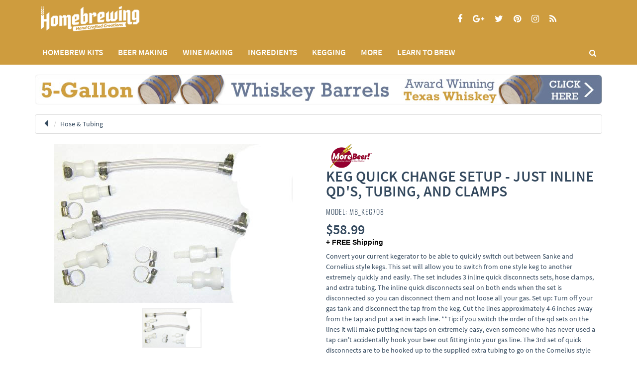

--- FILE ---
content_type: text/html
request_url: http://homebrewing.com/equipment/MB_keg-quick-change-setup-inline-qds-tubing-clamps-KEG708/
body_size: 11037
content:
<!DOCTYPE html>
<html lang="en">
<head>
<meta charset="utf-8">

<title>Keg Quick Change Setup - Just inline QD's, tubing, and clamps</title>
<meta property="og:type" content="website" />
<meta property="og:title" content="Keg Quick Change Setup - Just inline QD's, tubing, and clamps" />

<meta name="description" content="Convert your current kegerator to be able to quickly switch out between Sanke and Cornelius style kegs. This set will allow you to switch from one style keg to another extremely quickly and easily. The set includes 3 inline quick disconnects sets, hose clamps, and extra tubing. The inline quick disconnects seal on both ends when the set is disconnected so you can disconnect them and not loose all your gas. Set up: Turn off your gas tank and disconnect the tap from the keg. Cut the lines approximately 4-6 inches away from the tap and put a set in each line. **Tip: if you switch the order of the qd sets on the lines it will make putting new taps on extremely easy, even someone who has never used a tap can't accidentally hook your beer out fitting into your gas line. The 3rd set of quick disconnects are to be hooked up to the supplied extra tubing to go on the Cornelius style keg qd's. Please note the orientation of the qd's on the beer and gas line so you put the fitting on the appropriate side. Use: The inline qd's are opened by pushing down on the stainless lever, then pull the qd's apart. They do seal when separated, however some dripping may occur on the beer side. To engage, simply slide the male side into the female till you hear a click or it won't separate when you pull them apart. You may have to push in on the stainless lever to get the male to go in.">
<meta property="og:description" content="Convert your current kegerator to be able to quickly switch out between Sanke and Cornelius style kegs. This set will allow you to switch from one style keg to another extremely quickly and easily. The set includes 3 inline quick disconnects sets, hose clamps, and extra tubing. The inline quick disconnects seal on both ends when the set is disconnected so you can disconnect them and not loose all your gas. Set up: Turn off your gas tank and disconnect the tap from the keg. Cut the lines approximately 4-6 inches away from the tap and put a set in each line. **Tip: if you switch the order of the qd sets on the lines it will make putting new taps on extremely easy, even someone who has never used a tap can't accidentally hook your beer out fitting into your gas line. The 3rd set of quick disconnects are to be hooked up to the supplied extra tubing to go on the Cornelius style keg qd's. Please note the orientation of the qd's on the beer and gas line so you put the fitting on the appropriate side. Use: The inline qd's are opened by pushing down on the stainless lever, then pull the qd's apart. They do seal when separated, however some dripping may occur on the beer side. To engage, simply slide the male side into the female till you hear a click or it won't separate when you pull them apart. You may have to push in on the stainless lever to get the male to go in."/>

<meta name="keywords" content="Keg Quick Change Setup - Just inline QD's, tubing, and clamps" />
<meta property="og:image" content="http://homebrewing.com/img/MB_4687.jpg" />

<meta name="viewport" content="width=device-width, initial-scale=1.0">

<!-- Fav and touch icons -->
<link rel="apple-touch-icon-precomposed" sizes="144x144" href="assets/ico/apple-touch-icon-144-precomposed.png">
<link rel="apple-touch-icon-precomposed" sizes="114x114" href="assets/ico/apple-touch-icon-114-precomposed.png">
<link rel="apple-touch-icon-precomposed" sizes="72x72" href="assets/ico/apple-touch-icon-72-precomposed.png">
<link rel="apple-touch-icon-precomposed" sizes="57x57" href="assets/ico/apple-touch-icon-57-precomposed.png">
<link rel="shortcut icon" href="assets/ico/favicon.png">

<!-- Base URL -->
<BASE href="http://homebrewing.com/">

<!-- Bootstrap core CSS -->
<link href="assets/bootstrap/css/bootstrap.css" rel="stylesheet">

<!-- Custom styles for this template -->
<link href="assets/css/style.css" rel="stylesheet">
 <link rel="stylesheet" type="text/css" media="all" href="css/whhg.css" />

 <!-- styles needed by footable  -->
    <link href="assets/css/footable-0.1.css" rel="stylesheet" type="text/css"/>
    <link href="assets/css/footable.sortable-0.1.css" rel="stylesheet" type="text/css"/>

 <link href="assets/plugins/magnific/magnific-popup.css" rel="stylesheet">

<!-- styles needed by carousel slider -->
<link href="assets/css/owl.carousel.css" rel="stylesheet">
<link href="assets/css/owl.theme.css" rel="stylesheet">

<!-- styles needed by checkRadio -->
<link href="assets/css/ion.checkRadio.css" rel="stylesheet">
<link href="assets/css/ion.checkRadio.cloudy.css" rel="stylesheet">

<!-- styles needed by mCustomScrollbar -->
<link href="assets/css/jquery.mCustomScrollbar.css" rel="stylesheet">
 <!-- gall-item Gallery for gallery page -->
 
 <!-- Google Tag Manager -->
<script>(function(w,d,s,l,i){w[l]=w[l]||[];w[l].push({'gtm.start':
new Date().getTime(),event:'gtm.js'});var f=d.getElementsByTagName(s)[0],
j=d.createElement(s),dl=l!='dataLayer'?'&l='+l:'';j.async=true;j.src=
'https://www.googletagmanager.com/gtm.js?id='+i+dl;f.parentNode.insertBefore(j,f);
})(window,document,'script','dataLayer','GTM-K7BWPB7');</script>
<!-- End Google Tag Manager -->
 
</head>

<body>
     
    <!-- Google Tag Manager (noscript) -->
<noscript><iframe src="https://www.googletagmanager.com/ns.html?id=GTM-K7BWPB7"
height="0" width="0" style="display:none;visibility:hidden"></iframe></noscript>
<!-- End Google Tag Manager (noscript) -->
 
<div class="navbar navbar-tshop navbar-fixed-top megamenu" role="navigation">
    <div class="w100 brandWrap">
        <div class="container">
            <div class="navbar-header">
                <button type="button" class="navbar-toggle" data-toggle="collapse" data-target=".navbar-collapse"><span
                        class="sr-only"> Toggle navigation </span> <span class="icon-bar"> </span> <span
                        class="icon-bar"> </span> <span class="icon-bar"> </span></button>
               
                <a class="navbar-brand " href="/">Homebrewing</a>

                <!-- this part for mobile -->
                <div class="search-box pull-right hidden-lg hidden-md hidden-sm">
                    <div class="input-group">
                    

                    
                    
                        <button class="btn btn-nobg getFullSearch" type="button"><i class="fa fa-search"> </i></button>
                        
                        
                        
                    </div>
                    <!-- /input-group -->

                </div>
            </div>

            <!--- navbar social icon || this part will be hidden on mobile version -->
            <div class="nav navbar-nav navbar-right margin-top-10 hidden-xs">
               <div class="social-parent">
                <ul class="social-icon">
                    <li><a title="Follow us on Facebook" class="fa fa-facebook tooltipHere" data-placement="bottom" data-toggle="tooltip"
                           data-original-title="Facebook" href="https://www.facebook.com/homebrewing" target="_blank"></a></li>
                    <li><a title="Join us on Google" class="fa fa-google-plus tooltipHere" data-placement="bottom" data-toggle="tooltip"
                           href="https://plus.google.com/+HomeBrewingCom" data-original-title="Google+" target="_blank"></a></li>
                    <li><a title="Follow us on Twitter" class="fa fa-twitter tooltipHere" data-placement="bottom" data-toggle="tooltip"
                           href="https://twitter.com/homebrewing" data-original-title="Twitter" target="_blank"></a></li>
                    <li><a title="Follow us on Pinterest" class="fa fa-pinterest tooltipHere" data-placement="bottom" data-toggle="tooltip"
                           href="https://www.pinterest.com/homebrewing/" data-original-title="Pinterest"></a></li>
                    <li><a title="Follow us on Instagram" class="fa fa-instagram tooltipHere" data-placement="bottom" data-toggle="tooltip" href="https://www.instagram.com/homebrews/" 
                           data-original-title="Instagram"  target="_blank"></a></li>
                           <li> <a title="Follow our Feed" class="fa fa-rss tooltipHere" data-placement="bottom" data-toggle="tooltip" href="http://www.homebrewing.com/rssfull/" data-original-title="Feedburner" target="_blank"></a></li>
                </ul>
				</div>
            </div>
            <!--/.navbar-right || social icon end-->
        </div>
    </div>
    <!-- /w100 -->
  
  
<!-- /.Menu -->
      <div class="w100 menuWrap">
        <div class="container">



            <div class="navbar-collapse collapse">
                <ul class="nav navbar-nav">
                    <!--<li class="active"><a href="#"> Home </a></li>-->
                    <li class="dropdown megamenu-fullwidth">
                    
                    <a data-toggle="dropdown" class="dropdown-toggle hidden-lg hidden-md" href="home-brewing-kits/">Homebrew Kits</a>
                    <a data-toggle="dropdown" class="dropdown-toggle disabled hidden-sm hidden-xs" href="home-brewing-kits/">Homebrew Kits</a>


                        <ul class="dropdown-menu">
                            <li class="megamenu-content ">
                                <ul class="col-lg-3  col-sm-3 col-md-3 unstyled noMarginLeft newCollectionUl">
                                    <li class="no-border">
                                        <p class="promo-1"><strong>Search by Kit Type</strong></p>
                                    </li>
                                    <li><a href="beer-making-kits/"> BEER MAKING KITS</a></li>
                                    <li><a href="wine-making-kits/"> WINE MAKING KITS</a></li>
                                    <li><a href="cider-making-kits/"> CIDER KITS</a></li>
                                    <li><a href="mead-making-kits/"> MEAD KITS</a></li>
                                    <li><a href="soda-making-kits/"> SODA KITS</a></li>
                                    <li><a href="cheese-making-kits/"> CHEESE MAKING KITS</a></li>
                                </ul>
                                <ul class="col-lg-3  col-sm-3 col-md-3  col-xs-4">
                                    <li><a class="newProductMenuBlock" href="beer-making-kits/"> <img
                                            class="img-responsive" src="images/site/beer-making.jpg" alt="Beer Making Kits"> <span
                                            class="ProductMenuCaption"> <i class="fa fa-caret-right"> </i> BEER MAKING  KITS </span>
                                    </a></li>
                                </ul>
                                <ul class="col-lg-3  col-sm-3 col-md-3 col-xs-4">
                                    <li><a class="newProductMenuBlock" href="wine-making-kits/"> <img
                                            class="img-responsive" src="images/site/wine-making.jpg" alt="Wine Making Kits"> <span
                                            class="ProductMenuCaption"> <i class="fa fa-caret-right"> </i> WINE MAKING KITS</span>
                                    </a></li>
                                </ul>
                                <ul class="col-lg-3  col-sm-3 col-md-3 col-xs-4">
                                    <li><a class="newProductMenuBlock" href="cider-making-kits/"> <img
                                            class="img-responsive" src="images/site/mead-making.jpg" alt="Cider Making Kits"> <span
                                            class="ProductMenuCaption"> <i class="fa fa-caret-right"> </i> CIDER MAKING KITS </span>
                                    </a></li>
                                </ul>
                            </li>
                        </ul>
                    </li>

                    <!-- change width of megamenu = use class > megamenu-fullwidth, megamenu-60width, megamenu-40width -->
    
                    <li class="dropdown megamenu-fullwidth">
                   <a data-toggle="dropdown" class="dropdown-toggle hidden-lg hidden-md" href="beer-making/">BEER MAKING</a>
                    <a data-toggle="dropdown" class="dropdown-toggle disabled hidden-sm hidden-xs" href="beer-making/">BEER MAKING</a>
                        <ul class="dropdown-menu">
                            <li class="megamenu-content">
                                <!-- megamenu-content -->
                                <ul class="col-lg-2  col-sm-2 col-md-2 unstyled">
                                    <li class="no-border"><a href="all-grain-equipment/"><strong>All Grain Equipment</strong></a></li>
                                        <li><a href="grain-mills/">Grain Mills</a></li>
                                        <li><a href="grain-storage/">Grain Storage Supplies</a></li>
                                        <li><a href="brew-in-a-bag-supplies/">BIAB Supplies</a></li>
                                        <li><a href="hot-liquor-tanks/">Hot Liquor Tanks</a></li>
                                        <li><a href="mash-lauter-tuns/">Mash &amp; Lauter Tuns</a></li>
                                        <li><a href="RIMS-Supplies/">RIMS Supplies</a></li>
                                        <li><a href="strainers/">Strainers &amp; Filters</a></li>
                                        <li><a href="sparge-arms/">Sparge Arms</a></li>
                                        <li><a href="float-switches/">Float Switches</a></li>
                                        <li><a href="transfer-pumps/">Transfer Pumps</a></li>
                                        <li><a href="false-bottoms-screens/">False Bottoms &amp; Screens</a></li>
                                        <li><a href="tubing-hoses/">Hose &amp; Tubing</a></li>
                                 </ul>
                                <ul class="col-lg-2  col-sm-2 col-md-2 unstyled">
                                    <li class="no-border"><a href="boiling-supplies/"><strong>Boiling Supplies</strong></a></li>
                                    	<li><a href="boil-coils/">Boil Coils &amp; Heat Sticks </a></li>
                                        <li><a href="burners/">Burners &amp; Accessories</a></li>
                                        <li><a href="homebrew-kettles/">Brew Pots &amp; Kettles</a></li>
                                        <li><a href="brewing-paddles/">Paddles &amp; Spoons</a></li>
                                        <li><a href="screens-infusers/">Screens &amp; Infusers </a></li>
                                        <li><a href="wort-chillers/">Wort Chillers</a></li><br>
                                    
                                    <li class="no-border"><a href="brewing-systems/"><strong>Brewing Systems &amp; Stands</strong></a></li>
                                        <li><a href="all-in-one-brewing-systems/">Automated Systems</a></li>
                                         <li><a href="control-panels/">Control Panels</a></li>
                                        <li><a href="electric-brewing-systems/">Electric Systems</a></li>
                                        <li><a href="propane-gas-brewing-systems/">Propane Systems</a></li>
                                        <li><a href="diy-homebrew-stands/">DIY Homebrew Stands</a></li>
                                </ul>
                                <ul class="col-lg-2  col-sm-2 col-md-2 unstyled">
                                    <li class="no-border"><a href="fermentation/"><strong>Fermentation Equipment</strong></a></li>
                                        <li><a href="aeration-tools/">Aeration Tools</a></li>
                                        <li><a href="airlocks/">Airlocks</a></li>
                                        <li><a href="bungs-stoppers/">Bungs &amp; Stoppers</a></li>
                                        <li><a href="fermenters/">Carboys &amp; Buckets</a></li>
                                        <li><a href="carboy-accessories/">Carboy Accessories</a></li>
                                        <li><a href="conical-fermenters/">Conical Fermenters</a></li>
                                        <li><a href="conical-accessories/">Conical Accessories</a></li>
                                        <li><a href="siphoning-equipment/">Siphoning Equipment</a></li>
                                        <li><a href="stir-plates/">Stir Plates</a></li>
                                        <li><a href="yeast-starter/">Yeast Starter Supplies</a></li>
                                        <li><a href="temperature-controllers/">Temperature Controllers</a></li>
                                </ul>
                                <ul class="col-lg-2  col-sm-2 col-md-2 unstyled"> 
                               		<li class="no-border"><a href="bottling-supplies/"><strong>Bottling Supplies</strong></a></li>
                                        <li><a href="bottle-caps/">Bottle Caps &amp; Corks</a></li>
                                        <li><a href="cappers/">Bottle Cappers &amp; Corkers</a></li>
                                        <li><a href="bottle-fillers/">Bottle Fillers</a></li>
                                        <li><a href="bottling-filter/">Beer Filters</a></li>
                                        <li><a href="bottles/">Bottles</a></li>
                                        <li><a href="bottle-accessories/">Bottle Accessories</a></li>
                                        <li><a href="dry-racks/">Bottle Dry Racks</a></li>
                                        <li><a href="bottle-washers/">Bottle Washers</a></li>
                                        <li><a href="bottling-buckets/">Bottling Buckets</a></li>
                                        <li><a href="bottling-kits/">Bottling Kits</a></li>
                                        <li><a href="growlers/">Growlers</a></li>
                                        <li><a href="tubing-hoses/">Tubing &amp; Hoses</a></li>
                                 </ul>
                                 <ul class="col-lg-2  col-sm-2 col-md-2 unstyled">
                                 	<li class="no-border"><a href="hardwares/"><strong>Hardwares</strong></a></li>
                                        <li><a href="homebrew-parts/">Fittings &amp; Parts</a></li>
                                        <li><a href="quick-disconnects/">Quick Disconnects</a></li>
                                        <li><a href="tube-clamps/">Tube Clamps</a></li>
                                        <li><a href="tri-clamp/">Tri-Clamp &amp; Clover Fittings</a></li>
                                        <li><a href="valves/">Valves &amp; Weldless Kits</a></li>
                                        <li><a href="blichmann-replacement-parts/">Blichmann Accessories &amp; Parts</a></li><br>
                                	<li class="no-border"><a href="oak-aging/"><strong>Oak Aging Supplies</strong></a></li>
                                        <li><a href="homebrew-barrels/">Homebrew Barrels</a></li>
                                        <li><a href="oak-chips-spirals-cubes/">Oak Chips, Spirals, Cube</a></li>
                                        <li><a href="barrel-transfer/">Barrel Transfer Equipment</a></li>
                                 </ul>
                                 <ul class="col-lg-2  col-sm-2 col-md-2 unstyled">
                                	<li class="no-border"><a href="cleaning-supplies/"><strong>Cleaning &amp; Sanitizing</strong></a></li>
                                        <li><a href="sanitizers-cleaners/">Sanitizers &amp; Cleaners</a></li>
                                        <li><a href="scrubbers-brushes/">Scrubbers and Brushes</a></li><br>
                                    <li class="no-border"><a href="measuring-testing/"><strong>Measuring &amp; Testing</strong></a></li>
                                        <li><a href="brewing-thermometers/">Brewing Thermometers</a></li>
                                        <li><a href="hydrometers/">Hydrometers &amp; Refractometers</a></li>
                                        <li><a href="ph-tds-meters/">PH &amp; TDS Meters</a></li>
                                        <li><a href="scales/">Scales</a></li>
                                        <li><a href="pitchers/">Pitchers</a></li>
                                        <li><a href="lab-supplies/">Lab Supplies</a></li>
								</ul>
                            </li>
                        </ul>
                    </li>
                    
                    <li class="dropdown megamenu-fullwidth">
                    <a data-toggle="dropdown" class="dropdown-toggle hidden-lg hidden-md" href="wine-making/">WINE MAKING</a>
                    <a data-toggle="dropdown" class="dropdown-toggle disabled hidden-sm hidden-xs" href="wine-making/">WINE MAKING</a>

                        <ul class="dropdown-menu">
                            <li class="megamenu-content">

                                <!-- megamenu-content -->

                                <ul class="col-lg-3  col-sm-2 col-md-3 unstyled">
                                    <li class="no-border">
                                         <a href="wine-recipe-kits/"><strong>Wine Recipe Kits</strong></a>
                                    </li>
                                    
                                    <li><a href="winexpert-wine-kits/">Winexpert Wine Kits</a></li>
                                    <li><a href="winexpert-eclipse-wine-kits/">Winexpert Eclipse Wine Kits</a></li>
                                    <li><a href="vintners-reserve-wine-kits/">Vintner's Reserve Wine Kits</a></li>
                                    <li><a href="selection-wine-kits/">Selection Wine Kits</a></li>
                                    <li><a href="island-mist-wine-kits/">Island Mist Wine Kits</a></li>
                                    <li><a href="world-vineyard-wine-kits/">World Vineyard Wine Kits</a></li>
                                    <li><a href="grand-cru-wine-kits/">Grand Cru Wine Kits</a></li>
                                    <li><a href="cru-select-wine-kits/">Cru Select Wine Kits</a></li>
                                    <li><a href="cellar-classic-wine-kits/">Cellar Classic Wine Kits</a></li>
                                    <li><a href="orchard-breezin-wine-kits/">Orchard Breezin Wine Kits</a></li>
                                    <li><a href="small-batch-wine-recipe-kits/">Small Batch Wine Recipe Kits</a></li>
                                    
                                    </ul>

                                 <ul class="col-lg-2  col-sm-2 col-md-2 unstyled"> 
                                  <li class="no-border">
                                         <a href="wine-equipment-kits/"><strong>Wine Equipment Kits</strong></a></li>
                                    <li><a href="small-batch-wine-kits/">Small Batch</a></li>
                                    <li><a href="large-batch-wine-kits/">Large Batch</a></li><br>
                                 
                                <li class="no-border">
                                         <a href="wine-making-systems/"><strong>Wine Making Systems</strong></a>
                                    </li><br>
                               
                               <li class="no-border">
                                         <a href="wine-making-equipment/"><strong>Wine Making Equipment</strong></a>
                                    </li>
                                                                        
                                    <li><a href="wine-bungs-airlocks/">Wine Bungs &amp; Airlocks</a></li>
                                    <li><a href="wine-temperature-controllers/">Wine Temperature Controllers</a></li>
                                    <li><a href="wine-pumps/">Wine Pumps</a></li>
                                    <li><a href="wine-siphoning/">Wine Siphoning</a></li>
                                    <li><a href="wine-tubing-hose/">Wine Tubing &amp; Hose</a></li>
                                    <li><a href="wine-making-accessories/">Wine Making Accessories</a></li></ul>
                                
                                <ul class="col-lg-2  col-sm-2 col-md-2 unstyled">
                                   
                             
                                    <li class="no-border">
                                        <a href="wine-hardware/"><strong>Wine Hardware</strong></a>
                                    </li>
                                    
                                    <li><a href="wine-fittings/">Fittings &amp; Parts</a></li>
                                    <li><a href="wine-quick-disconnects/">Quick Disconnects</a></li>
                                    <li><a href="wine-tube-clamps/">Tube Clamps</a></li>
                                    <li><a href="wine-valves/">Valves</a></li>
                                    <li><a href="food-grade-lubricant/">Food Grade Lubricant</a></li>
                                    <li><a href="wine-gas-kegs/">Inert Gas &amp; Wine Kegs</a></li><br>
                                    <li class="no-border">
                                        <a href="wine-cleaning-sanitizing/"><strong>Cleaning &amp; Sanitizing</strong></a>
                                    </li>
                                    
                                    <li><a href="wine-cleansers/">Wine Cleansers</a></li>
                                    <li><a href="wine-sanitizers/">Wine Sanitizers</a></li>
                                    <li><a href="wine-cleaning-equipment/">Wine Cleaning Equipment</a></li>

                                </ul>
                                
                                 <ul class="col-lg-2  col-sm-2 col-md-2 unstyled">
                                <li class="no-border">
                                         <a href="wine-aging-storage/"><strong>Wine Aging &amp; Storage</strong></a>
                                    </li>
                                    <li><a href="wine-carboys/">Carboys &amp; Jugs</a></li>
                                    <li><a href="wine-buckets-tanks/">Plastic Buckets &amp; Tanks</a></li>
                                    <li><a href="stainless-steel-wine-tanks/">Stainless Steel Wine Tanks</a></li>
                                    <li><a href="conical-wine-fermentors/">Conical Wine Fermentors</a></li>
                                    <li><a href="wine-barrels/">Wine Barrels</a></li>
                                    <li><a href="oak-chips-spirals-cubes/">Oak Chips, Spirals, Cube</a></li>
                                    <li><a href="barrel-transfer/">Barrel Transfer Tools</a></li><br>
                                    
                                 <li class="no-border">
                                         <a href="wine-additives/"><strong>Wine Additives</strong></a>
                                    </li>
                                    </ul>
                                
                               
                                
                                  <ul class="col-lg-2  col-sm-2 col-md-2 unstyled">
                                <li class="no-border">
                                         <a href="wine-bottling/"><strong>Bottling</strong></a>
                                    </li>
                                    
          
                                    <li><a href="wine-bottle-corkers/">Wine Bottle Corkers</a></li>
                                    <li><a href="wine-corks-closures/">Wine Bottle Corks &amp; Closures</a></li>
                                    <li><a href="wine-bottles/">Wine Bottles</a></li>
                                    <li><a href="wine-bottling-accessories/">Siphons, Tubing &amp; Accessories</a></li>
                                    <br>
                                    
                                     <li class="no-border">
                                         <a href="wine-measuring-testing/"><strong>Measuring &amp; Testing</strong></a>
                                    </li>
                                    

                                    <li><a href="wine-thermometers/">Wine Thermometers</a></li>
                                    <li><a href="hydrometers/">Hydrometers &amp; Refractometers</a></li>
                                    <li><a href="wine-testing-sampling/">Testing, Sampling &amp; Measuring</a></li>
                                    
</ul>
                               
                             
                            </li>
                        </ul>
                    </li>
                    
                    
                    
                    
<li class="dropdown megamenu-fullwidth">
 <a data-toggle="dropdown" class="dropdown-toggle hidden-lg hidden-md" href="ingredients/">INGREDIENTS</a>
                    <a data-toggle="dropdown" class="dropdown-toggle disabled hidden-sm hidden-xs" href="ingredients/">INGREDIENTS</a>
                        <ul class="dropdown-menu">
                            <li class="megamenu-content">
                               
                                <ul class="col-lg-2  col-sm-2 col-md-3 unstyled">
                                    <li class="no-border">
                                        <a href="beer-recipe-kits/"><strong>Beer Recipe Kits </strong></a>
                                    </li>
                                    <li><a href="extract-beer-kits/">Extract Beer Kits</a></li>
                                    <li><a href="all-grain-beer-kits/">All-Grain Beer Kits</a></li>
                                    <li><a href="mini-mash/">Mini &amp; Partial Mash Recipe Kits</a></li>
                                    <li><a href="small-batch-recipe-kits/">Small Batch Recipe Kits</a></li>
                                    </ul>
                                    <ul class="col-lg-2  col-sm-2 col-md-2 unstyled">
                                    <li class="no-border">
                                        <a href="hops/"><strong>Hops</strong></a>
                                    </li>
                                    <li><a href="pellet-hops/">Pellet Hops</a></li>
                                    <li><a href="whole-leaf-hops/">Whole Leaf Hops</a></li>
                                    <li><a href="hop-bags/">Hop Bags &amp; Tools</a></li>
                                     <li><a href="hop-rhizomes/">Hop Rhizomes</a></li>
                                      <li><a href="hop-growing-supplies/">Hop Growing Supplies</a></li><br>
                     <li class="no-border">
                                        <a href="beer-flavoring/"><strong>Beer Flavoring</strong></a>
                                    </li>
                                    <li><a href="sugars-syrups/">Sugars &amp; Syrups</a></li>
                                     <li><a href="brewing-honey/">Brewing Honey</a></li>
                                    <li><a href="herbs-spices/">Herbs &amp; Spices</a></li>
                                    <li><a href="fruit-puree/">Fruit Puree &amp; Flavorings</a></li>
                                     <li><a href="oak-products/">Oak Products</a></li>
                                      </ul>
                                      
                                      
                                      

   

                                    <ul class="col-lg-2  col-sm-2 col-md-2 unstyled">
                                    <li class="no-border">
                                        <a href="malt-extract/"><strong>Malt Extract</strong></a>
                                    </li>
                                    <li><a href="dry-malt-extract/">Dry Malt Extract (DME)</a></li>
                                    <li><a href="liquid-malt-extract/">Liquid Malt Extract (LME)</a></li><br>
                                    
                                    <li class="no-border">
                                         <a href="brewing-grains/"><strong>Brewing Grains</strong></a>
                                    </li>
                                    <li><a href="base-malts/">Base Malts</a></li>
                                    <li><a href="caramel-malts/">Caramel Malts</a></li> 										
                                    <li><a href="specialty-grains/">Specialty Grains</a></li>
                                     <li><a href="flaked-torrified/">Flaked &amp;  Torrified</a></li>
                                      <li><a href="unmalted-grains/">Unmalted Grains</a></li>
                                      <li><a href="rice-hulls/">Rice Hulls</a></li>
                                       
                                    
                                    </ul>

                                    
                                    
                                    <ul class="col-lg-2  col-sm-2 col-md-2 unstyled">
                                    <li class="no-border">
                                        <a href="yeast/"><strong>Yeast</strong></a>
                                    </li>
                                    <li><a href="east-coast-yeast/">East Coast Yeast</a></li>
                                    <li><a href="imperial-yeast/">Imperial Yeast</a></li>
                                    <li><a href="white-labs-yeast/">White Labs</a></li>
                                    <li><a href="wyeast-yeast/">Wyeast</a></li>
                                    <li><a href="dry-yeast/">Dry Yeast</a></li>
                                    <li><a href="liquid-yeast/">Liquid Yeast</a></li>
                                    <li><a href="yeast-fuel/">Yeast Fuel &amp; Nutrients</a></li>
                                    <li><a href="yeast-starter/">Yeast Starter Kits</a></li></ul>
                                    <ul class="col-lg-2  col-sm-2 col-md-2 unstyled">
                                    <li class="no-border">
                                       <a href="additives/"> <strong>Additives</strong></a>
                                    </li>
                                    <li><a href="beer-finings/">Beer Finings</a></li>
                                    <li><a href="beer-additives/">Beer Additives</a></li>
                                    <li><a href="carbonation-drops/">Carbonation Drops</a></li>
                                    <li><a href="brewing-salts/">Brewing Salts</a></li></ul>
                            </li>
                        </ul>
                    </li>
                    <li class="dropdown megamenu-fullwidth">
                   <a data-toggle="dropdown" class="dropdown-toggle hidden-lg hidden-md" href="kegging-equipment/">KEGGING</a>
                    <a data-toggle="dropdown" class="dropdown-toggle disabled hidden-sm hidden-xs" href="kegging-equipment/">KEGGING</a>
                        <ul class="dropdown-menu">
                            <li class="megamenu-content">

                                <ul class="col-lg-2  col-sm-2 col-md-2 unstyled">
                                    
                                        <li><a href="cask-real-ale/"><strong>Casks &amp; Firkins</strong></a></li>
                                  
                                </ul>

                                <ul class="col-lg-2  col-sm-2 col-md-2 unstyled">
                                   
                                        <li><a href="homebrew-kegs/"><strong>Homebrew Kegs</strong></a></li></ul>
                                        
                                        <ul class="col-lg-2  col-sm-2 col-md-2 unstyled">
                                        <li><a href="keg-accessories/"><strong>Keg Accessories</strong></a></li></ul>
                                   

                                <ul class="col-lg-2  col-sm-2 col-md-2 unstyled">
                                   
                                        <li><a href="homebrew-tap-handles/"><strong>Homebrew Tap Handles</strong></a></li>
                                
                                </ul>
                                <ul class="col-lg-2  col-sm-2 col-md-2 unstyled">
                                    
                                       <li><a href="keg-dispensing/"><strong>Keg Dispensing Supplies</strong></a></li>
                                   
                                </ul>
                                <ul class="col-lg-2  col-sm-2 col-md-2 unstyled">
                                  
                                      <li><a href="keg-cleaning/"><strong>Keg Cleaning Supplies</strong></a></li>
                                  
                                </ul>
                                
                            </li>
                        </ul>
                    </li>
                    
                    
                    <li class="dropdown megamenu-fullwidth">
                     <a data-toggle="dropdown" class="dropdown-toggle hidden-lg hidden-md hidden-sm" href="more/">MORE</a>
                    <a data-toggle="dropdown" class="dropdown-toggle disabled hidden-sm hidden-xs" href="more/">MORE</a>
                        <ul class="dropdown-menu">
                            <li class="megamenu-content">

                                <!-- megamenu-content -->

                                
                                <ul class="col-lg-2  col-sm-2 col-md-2 unstyled">
                                   
                                         <li><a href="books/"><strong>Brewing Books</strong></a></li>
                                    
                                </ul>
                                
                                 <ul class="col-lg-2  col-sm-2 col-md-2 unstyled">
                                   
                                         <li><a href="brewing-software/"><strong>Brewing Software</strong></a></li>
                                    
                                </ul>

                               <ul class="col-lg-2  col-sm-2 col-md-2 unstyled">
                                   
                                         <li><a href="gift-cards/"><strong> Gift Cards &amp; Certificates </strong></a></li>
                                    </ul>

                               <ul class="col-lg-2  col-sm-2 col-md-2 unstyled">
                                   
                                       <li> <a href="homebrew-safety-gear/"><strong>Homebrew Safety Gear</strong></a></li>
                                    
                                </ul>
                               <ul class="col-lg-2  col-sm-2 col-md-2 unstyled">
                                   
                                       <li> <a href="homebrew-apparel/"><strong>Homebrew Apparel &amp; Stickers</strong></a></li>
                                    
                                </ul>
                                <ul class="col-lg-2  col-sm-2 col-md-2 unstyled">
                                   
                                       <li> <a href="glassware/"><strong>Glassware</strong></a></li>
                                    
                                </ul>
                                
                            </li>
                        </ul>
                    </li>
                    
                     <li class="dropdown megamenu-fullwidth">
                     <a data-toggle="dropdown" class="dropdown-toggle disabled hidden-md hidden-sm" href="learning-center/">LEARN TO BREW</a>
                    <a data-toggle="dropdown" class="dropdown-toggle disabled hidden-lg hidden-xs" href="learning-center/">LEARN</a>
                   </li>
                </ul>
                <div class="nav navbar-nav navbar-right hidden-xs">
                  

                    <div class="search-box">
                        <div class="input-group">
                            <button class="btn btn-nobg getFullSearch" type="button"><i class="fa fa-search"> </i>
                            </button>
                        </div>
                        <!-- /input-group -->

                    </div>
                    <!--/.search-box -->
                </div>
                <!--/.navbar-nav hidden-xs-->

                <!--- this part will be hidden for mobile version -->

            </div>
            <!--/.nav-collapse -->

        </div>
        <!--/.container -->

        <div class="search-full text-right"><a class="pull-right search-close"> <i class=" fa fa-times-circle"> </i>
        </a>

            <div class="searchInputBox pull-right">
              <form method="get" action="/search/">
              <input type="search" name="query" id="query" placeholder="start typing and hit enter to search" class="search-input">
               <input type="hidden" name="search" value="1">
                <button class="btn-nobg search-btn" type="submit"><i class="fa fa-search"> </i></button>
                 </form>
            </div>
        </div>
        <!--/.search-full ||  search form here-->

    </div>
    <!--/.w100-full-->

  
</div>
<!-- /.Fixed header  -->

<script>
window.dataLayer = window.dataLayer || [];
window.dataLayer.push ({
  categoryId: '78',
  categoryName: 'Hose & Tubing',
  parentCategoryId: '22',
  brandName: 'MoreBeer!',
  brandId: '18'
});
</script>

<div class="container main-container headerOffset">
 <div class="row">
     <div class="col-lg-12">
      <ul class="feature-announcement">
   <a href="/equipment/whiskey-barrel/"><img src="/images/feature-announcement.jpg" class="img-responsive"></a>
    </ul>
     </div>
     </div>
  <div class="row">
    <div class="breadcrumbDiv col-lg-12">
      <ul class="breadcrumb">
      <li><a href="tubing-hoses/"><span class="glyphicon glyphicon-triangle-left" id="sizing-addon3" ></span></a></li>
        <li><a href="tubing-hoses/">Hose & Tubing</a></li>
      </ul>
    </div>
  </div>
  <div class="row transitionfx"> 
    
            <div class="col-lg-6 col-md-6 col-sm-6 productImageZoom">

            <div class='zoom' id='zoomContent'>
                <a class="gall-item" title="Keg Quick Change Setup - Just inline QD's, tubing, and clamps" href="http://homebrewing.com/img/MB_4687.jpg"><img
                        class="zoomImage1 img-responsive center-block" data-src="http://homebrewing.com/img/MB_4687.jpg"
                        src='http://homebrewing.com/img/MB_4687.jpg' alt='Keg Quick Change Setup - Just inline QD's, tubing, and clamps'/></a>
            </div>


            <div class="zoomThumb ">
                <a class="zoomThumbLink">
                    <img data-large="http://homebrewing.com/img/MB_4687.jpg" src="http://homebrewing.com/img/MB_4687.jpg" alt="Keg Quick Change Setup - Just inline QD's, tubing, and clamps" title="Keg Quick Change Setup - Just inline QD's, tubing, and clamps"/></a>
	
                           
            </div>

        </div>
    
    
    
    

    
    <!-- right column -->
    <div class="col-lg-6 col-md-6 col-sm-5">
       <a href="morebeer/"><img src="http://homebrewing.com/img/more-beer.gif" alt="MoreBeer!" title="MoreBeer!" width="100"></a>
    	
      <h1 class="product-title">Keg Quick Change Setup - Just inline QD's, tubing, and clamps</h1>
      <h3 class="product-code">Model: MB_KEG708</h3>
      <div class="product-price">
      <span class="price-sales">$58.99</span>
      <span class="price-standard">
                 </span> <div class="price-shipping"> + FREE Shipping</div></div>
      <div class="details-description">
        <p>Convert your current kegerator to be able to quickly switch out between Sanke and Cornelius style kegs. This set will allow you to switch from one style keg to another extremely quickly and easily. The set includes 3 inline quick disconnects sets, hose clamps, and extra tubing. The inline quick disconnects seal on both ends when the set is disconnected so you can disconnect them and not loose all your gas. Set up: Turn off your gas tank and disconnect the tap from the keg. Cut the lines approximately 4-6 inches away from the tap and put a set in each line. **Tip: if you switch the order of the qd sets on the lines it will make putting new taps on extremely easy, even someone who has never used a tap can't accidentally hook your beer out fitting into your gas line. The 3rd set of quick disconnects are to be hooked up to the supplied extra tubing to go on the Cornelius style keg qd's. Please note the orientation of the qd's on the beer and gas line so you put the fitting on the appropriate side. Use: The inline qd's are opened by pushing down on the stainless lever, then pull the qd's apart. They do seal when separated, however some dripping may occur on the beer side. To engage, simply slide the male side into the female till you hear a click or it won't separate when you pull them apart. You may have to push in on the stainless lever to get the male to go in.</p>
      </div>      
      <div class="productThumb"> </div>
      <!--/.productThumb-->
      
     
      <!-- productFilter -->
      
      <div class="cart-actions">
      <div class="addto">
            <a class="buy btn-cart cart first" href="?page=buy&amp;id=5129" target="_blank" title="Buy It Now">Buy It Now</a>
          <a class="link-wishlist wishlist" href="?page=buy&amp;id=5129" target="_blank">See More Information</a>
            </div>
        <div style="clear:both"></div>
        
                <h3 class="incaps"><i class="fa fa fa-check-circle-o color-in"></i> In stock</h3>       
        <h3 class="incaps"> <i class="glyphicon glyphicon-lock"></i> Secure online ordering</h3>
      </div>
      <!--/.cart-actions-->
      
      <div class="clear"></div>
      <div class="product-tab w100 clearfix">
        <ul class="nav nav-tabs">
          <li class="active"><a href="#details" data-toggle="tab">Details</a></li>
          <li> <a href="#size" data-toggle="tab">Size / Specs</a></li>
          <li> <a href="#shipping" data-toggle="tab">Shipping</a></li>
        </ul>
        
        <!-- Tab panes -->
        <div class="tab-content">
          <div class="tab-pane active" id="details"> <ul>
        <li></li>
      </ul>
          </div>
          <div class="tab-pane" id="size">
          <b>Dimensions:</b> N/A<br>
          <b>Weight:</b> 1 lbs.<br>
         <b> Warranty:</b> N/A<br>
          <b>Additional Information:</b> 
          </div>
          <div class="tab-pane" id="shipping">
<b>Free Shipping:</b> Yes
          </div>
        </div>
        <!-- /.tab content --> 
        
      </div>
      <!--/.product-tab-->
      
      <div style="clear:both"></div>
      <div class="product-share clearfix">
        <p> SHARE </p>
        <div class="socialIcon"> <a href="http://www.facebook.com/sharer/sharer.php?u=http://homebrewing.com/equipment/MB_keg-quick-change-setup-inline-qds-tubing-clamps-KEG708/&amp;title=Keg Quick Change Setup - Just inline QD's, tubing, and clamps" target="_blank"> <i  class="fa fa-facebook"></i></a> <a href="http://twitter.com/intent/tweet?status=Keg Quick Change Setup - Just inline QD's, tubing, and clamps+http://homebrewing.com/equipment/MB_keg-quick-change-setup-inline-qds-tubing-clamps-KEG708/" target="_blank"> <i  class="fa fa-twitter"></i></a> <a href="https://plus.google.com/share?url=http://homebrewing.com/equipment/MB_keg-quick-change-setup-inline-qds-tubing-clamps-KEG708/" target="_blank"> <i  class="fa fa-google-plus"></i></a> <a href="http://pinterest.com/pin/create/bookmarklet/?media=http://homebrewing.com/img/MB_4687.jpg&amp;url=http://homebrewing.com/equipment/MB_keg-quick-change-setup-inline-qds-tubing-clamps-KEG708/&amp;is_video=false&amp;description=Keg Quick Change Setup - Just inline QD's, tubing, and clamps" target="_blank"> <i  class="fa fa-pinterest"></i></a> </div>
      </div>
      <!--/.product-share--> 
      
    </div>
    <!--/ right column end --> 
    
  </div>
  <!--/.row-->
  
  <div class="row recommended">
  </div>

<div class="row">
        <div class="col-lg-12 col-md-12 col-sm-12">
            <h1 class="section-title-inner"><span><i class="fa fa-list-alt"></i> Compare Seller Prices</span></h1>

            <div class="row userInfo">
                <div class="col-lg-12">
                    <h2 class="block-title-2"> Online Stores</h2>
                </div>

                <div class="col-xs-12 col-sm-12">
                  <table class="footable">
                        <thead>
                        <tr>
                            <th data-class="expand" data-sort-initial="true"><span title="table sorted by this column on load">Sellers</span></th>
                            <th data-hide="phone,tablet" data-sort-ignore="true">Details / Specials</th>
							<th data-hide="phone,tablet" data-type="numeric">Retail Price</th>
                            <th data-type="phone" data-type="numeric">Sale Price</th>
                            <th data-sort-ignore="true">&nbsp;</th>
                        </tr>
                        </thead>
                        <tbody>
                  
                 
                     <tr>
                            <td><a href="?page=buy&amp;id=5129"><img src="http://homebrewing.com/img/morebeer.jpg" alt="More Beer!" title="More Beer!" class="img-responsive"></a></td>
                            <td> Free Shipping </td>
                             
                                                          <td>Price Not Available</td>
     						                            
                            <td>$58.99</td>
                            <td><a href="?page=buy&amp;id=5129" class="btn btn-primary btn-md">BUY NOW</a>  <a href="?page=buy&amp;id=5129" class="btn btn-link btn-md">SEE OFFER DETAILS</a></td>
                       </tr>
             
                                         </tbody>
                    </table>
                </div>
            </div>
            <!--/row end-->

        </div>
        <div class="col-lg-3 col-md-3 col-sm-5"></div>
    </div>
    <div style="clear:both"></div>
</div>
<!-- /main-container -->

<div class="gap"></div>
  
  <!--/.recommended-->
  
  <div style="clear:both"></div>
</div>

<footer>
  <div class="footer" id="footer">
    <div class="container">
      <div class="row">
        
        <div class="col-lg-2  col-md-2 col-sm-4 col-xs-6">
          <h3> <a href="/">Home</a> </h3>
          <ul>
            <li> <a href="privacy/"> Privacy Policy </a> </li>
            <li> <a href="terms/"> Terms and Conditions </a> </li>
          </ul>
        </div>
        <div class="col-lg-2  col-md-2 col-sm-4 col-xs-6">
          <h3> <a href="about-us/">About Us</a> </h3>
          <ul>
            <li> <a href="contact/"> Contact Us </a> </li>
      
          </ul>
        </div>
        <div class="col-lg-2  col-md-2 col-sm-4 col-xs-6">
          <h3> Other Resources </h3>
          <ul>
             <li> <a href="learning-center/">Learning Center</a> </li>
             <li> <a href="reference-center/">Style Guides and Charts</a> </li>
              <li> <a href="calculators/">Calculators</a> </li>
     
          </ul>
        </div>
        <div class="col-lg-3  col-md-3 col-sm-6 col-xs-12 ">
          <h3> Stay in touch </h3>
          <ul>
            <li>
              <div class="input-append newsLatterBox text-center">
            
               <form method="post" action="newsletter/">
<button class="btn  bg-gray" type="submit" value="Submit"> Signup for Deal Alerts <i class="fa fa-long-arrow-right"> </i> </button>
                </form>
                
              </div>
            </li>
          </ul>
         <ul class="social">
            <li> <a href="https://facebook.com/homebrewing" target="_blank"> <i class=" fa fa-facebook"> &nbsp; </i> </a> </li>
            <li> <a href="https://twitter.com/homebrewing"  target="_blank"> <i class="fa fa-twitter"> &nbsp; </i> </a> </li>
            <li> <a href="https://instagram.com/homebrews" target="_blank"> <i class="fa fa-instagram"> &nbsp; </i> </a> </li>
            <li> <a href="https://plus.google.com/+HomeBrewingCom" target="_blank"> <i class="fa fa-google-plus"> &nbsp; </i> </a> </li>
            <li> <a href="https://www.pinterest.com/homebrewing/" target="_blank"> <i class="fa fa-pinterest"> &nbsp; </i> </a> </li>
            <!--<li> <a href=""> <i class="fa fa-youtube"> &nbsp; </i> </a> </li>-->
          </ul>
        </div>
      </div>
      <!--/.row--> 
    </div>
    <!--/.container--> 
  </div>
  <!--/.footer-->
  
  <div class="footer-bottom">
    <div class="container">
      <p class="pull-left"> &copy; HomeBrewing.com 2026. All right reserved. </p>

    </div>
  </div>
  <!--/.footer-bottom--> 
</footer>



<!-- Le javascript
================================================== --> 
<script>
  (function(i,s,o,g,r,a,m){i['GoogleAnalyticsObject']=r;i[r]=i[r]||function(){
  (i[r].q=i[r].q||[]).push(arguments)},i[r].l=1*new Date();a=s.createElement(o),
  m=s.getElementsByTagName(o)[0];a.async=1;a.src=g;m.parentNode.insertBefore(a,m)
  })(window,document,'script','//www.google-analytics.com/analytics.js','ga');

  ga('create', 'UA-3912720-2', 'auto');
  ga('send', 'pageview');

</script>

<!-- Placed at the end of the document so the pages load faster --> 
<script type="text/javascript" src="https://ajax.googleapis.com/ajax/libs/jquery/1.10.1/jquery.min.js"></script>
<script src="assets/bootstrap/js/bootstrap.min.js"></script> 

<!-- include jqueryCycle plugin --> 
<script src="assets/js/jquery.cycle2.min.js"></script> 
<!-- include easing plugin --> 
<script src="assets/js/jquery.easing.1.3.js"></script> 

<!-- include  parallax plugin --> 
<script type="text/javascript"  src="assets/js/jquery.parallax-1.1.js"></script> 

<!-- optionally include helper plugins --> 
<script type="text/javascript"  src="assets/js/helper-plugins/jquery.mousewheel.min.js"></script> 

<!-- include mCustomScrollbar plugin //Custom Scrollbar  --> 

<script type="text/javascript" src="assets/js/jquery.mCustomScrollbar.js"></script> 

<!-- include checkRadio plugin //Custom check & Radio  --> 
<script type="text/javascript" src="assets/js/ion-checkRadio/ion.checkRadio.min.js"></script> 

<!-- include grid.js // for equal Div height  --> 
<script src="assets/js/grids.js"></script> 

<!-- include carousel slider plugin  --> 
<script src="assets/js/owl.carousel.min.js"></script>

<script src='assets/js/jquery.zoom.js'></script>
<script>
 
 
    $(document).ready(function () {
 
        $(".zoomThumb a").click(function () {
            var largeImage = $(this).find("img").attr('data-large');
            $(".zoomImage1").attr('src', largeImage);
            $(".zoomImg").attr('src', largeImage);
            $(".gall-item").attr('href', largeImage);
 
        });
 
        $(window).bind('resize load', function () {
            if ($(this).width() > 767) {
 
                $('#zoomContent').zoom();
 
            }
 
        }); // end resize load
 
 
        $('.gall-item').magnificPopup({
            type: 'image',
            gallery: {
                enabled: true
            }
        });
        $("#zoomContent").click(function () {
            //alert();
            $('.gall-item').trigger('click');
        });
 
 
        // CHANGE IMAGE MODAL THUMB
 
        $(".product-thumbList a").click(function () {
            var largeImage = $(this).find("img").attr('data-large');
            $(".mainImg").attr('src', largeImage);
 
        });
 
    });
</script>

<script src="assets/plugins/magnific/jquery.magnific-popup.min.js"></script>


<!-- include footable plugin -->
<script src="assets/js/footable.js" type="text/javascript"></script>
<script src="assets/js/footable.sortable.js" type="text/javascript"></script>
<script type="text/javascript">
    $(function () {
        $('.footable').footable();
    });
</script>

<!-- jQuery minimalect // custom select   --> 
<script src="assets/js/jquery.minimalect.min.js"></script> 

<!-- include touchspin.js // touch friendly input spinner component   --> 
<script src="assets/js/bootstrap.touchspin.js"></script> 

<!-- include custom script for site  --> 
<script src="assets/js/script.js"></script>

<script src="templates/contact_us.js"></script>


</body>
</html>

--- FILE ---
content_type: text/css
request_url: http://homebrewing.com/assets/css/footable.sortable-0.1.css
body_size: 235
content:
.footable > thead > tr > th > span.footable-sort-indicator {
    width: 16px;
    height: 16px;
    display: block;
    float: right;
    background: url('img/sorting_sprite.png') no-repeat top left;
}

.footable > thead > tr > th.footable-sortable:hover {
    cursor: pointer;
}

.footable > thead > tr > th.footable-sortable > span {

}

.footable > thead > tr > th.footable-sorted > span.footable-sort-indicator {
    background-position: 0 -16px;
}

.footable > thead > tr > th.footable-sorted-desc > span.footable-sort-indicator {
    background-position: 0 -32px;
}



--- FILE ---
content_type: text/css
request_url: http://homebrewing.com/assets/css/skin-9.css
body_size: 1198
content:

::selection {
    color: #fff;
    background: #E78E00;
}

::-moz-selection {
    color: #fff;
    background: #E78E00;
}

::-webkit-selection {
    color: #fff;
    background: #E78E00;
}

a:hover,
a:focus, a.link {
    color: #2c88c5;
}

.search-full, .search-input {
    background: #2c88c5; }

.search-close {
    color:#FFF;
}
.buy, .cart-actions .wishlist {
	background: none repeat scroll 0 0 #3498db;
	border: 2px solid #2980b9;
}

.btn-primary, .btn-primary, .product:hover .add-fav:hover, .product:hover .add-fav.active {
    background-color: #CE9C3E;
    color: #FFFFFF;
}

.btn-primary:active, .btn-primary.active, .open .dropdown-toggle.btn-primary {
    color: #2c88c5;
}


.btn-primary:hover, .btn-primary:focus, .btn-primary:active, .btn-primary.active, .open .dropdown-toggle.btn-primary, .pagination > .active > a, .pagination > .active > span, .pagination > .active > a:hover, .pagination > .active > span:hover, .pagination > .active > a:focus, .pagination > .active > span:focus {
    background-color: #f6ca6d;
    border-color: #f6ca6d;
    color: #FFFFFF;
}

.navbar-top {
    background: #d79d23;
}

.navbar-tshop {
    background: #CE9C3E;
}

.site-color {
    color: #CE9C3E !important;
}

.navbar-nav > li > a {
    color: #fff;

}

.learn  > a:hover, .learn > a:focus, .learn  > a {
   background: #000;
}


.nav > li.active, .nav  > li > a:hover, .nav > li > a:focus, .nav > li:hover > a {
    color: #000000;
}

.nav .open > a, .nav .open > a:hover, .nav .open > a:focus, .cartMenu:hover > a.dropdown-toggle {
    color: #2c88c5;
	background-color:transparent;
}


.dropdown-menu {
    border-top: solid #2c88c5;
}

.search-box:hover .form-control {
    background: #2c88c5;
}

.search-box:hover .btn-nobg {
    color: #2c88c5;
}

.searchInputBox .search-btn {
    color: #fff;
}

.mCS-dark-2 > .mCSB_scrollTools .mCSB_dragger .mCSB_dragger_bar {
    background: rgba(231, 142, 0, 0.7) !important;
}

.action-control a:hover, .action-control a.active {
    color: #fff;
    background: #E78E00;
}

.product:hover, .featuredImgLook2 .inner:hover {
    border: 1px solid #CE9C3E;
}

.subCategoryList .thumbnail:hover {
    border: 1px solid #CE9C3E;
}

.pager2 a {
    border: 1px solid #CE9C3E;
}

.pager2 a.selected {
    background: #CE9C3E;
}

.btn-site, .newsLatterBox .btn {
    background: #CE9C3E;
}

.btn-discover:hover, .btn-site:hover, .newsLatterBox .btn:hover {
    background: #E78E00;
}

.full {
    width: 100%;
}

.footer a:hover {
    color: #CE9C3E;
}

.footer {
    /*border-top: solid 3px #CE9C3E;*/
}

.modal-header {
    background: #CE9C3E;
}

.form-control:focus {
    border-color: #CE9C3E;
}

.new-product {
    background: rgba(231, 142, 0, 0.95) !important;
}

#pager a.cycle-pager-active {
    background: rgba(231, 142, 0, 0.5);
}

/* tree menu */

.nav.tree > li.active, .nav.tree > li > a:hover, .nav.tree > li > a:focus, .nav.tree > li:hover > a {
    background: none;
    color: #E78E00;
}

.nav.tree .open-tree > a, .nav.tree .open-tree > a:hover, .nav.tree .open-tree > a:focus {
    background: none;
    font-weight: bold;
    color: #E78E00;
}

.panel-default > .panel-heading {
    border-top: 4px solid #CE9C3E;
}

.nav-tabs > li.active > a, .nav-tabs > li.active > a:hover, .nav-tabs > li.active > a:focus, .nav-tabs > li:hover > a {
    background: #BFC9CA;
}

.nav-tabs {
    border-bottom: 3px solid #BFC9CA;
}

.socialIcon a:hover {
    background: #CE9C3E;
}

.cart-actions button, .cart-actions .wishlist {
    background: none repeat scroll 0 0 #CE9C3E;
    border: 2px solid #E78E00;
}

.cart-actions button:hover {
    background: #fff;
    color: #E78E00;
    border: solid 2px #CE9C3E;
}

.sp-thumbs a:hover, .sp-thumbs a:active, .sp-current, sp-current:visited {
    border: 2px solid #CE9C3E !important;
}

.promo-1 {
    background: none repeat scroll 0 0 #2c88c5;
}

@media (max-width: 767px) {
    .miniCartFooter {
        background: #E78E00 !important;
    }
}

#pager2 span.cycle-pager-active {
}

#pager2 span.cycle-pager-active {
    background: #E78E00 !important;
}

#pager2 span {
    border: 2px solid #E78E00
}

.orderStep li.active a {
    background: #CE9C3E;
}

.orderStep li.active a:after {
    border-top-color: #CE9C3E !important;
}

.orderStep li a {
    background: #2c88c5;
}

darkcoilor {
    background: #2c88c5;
}

citecolor {
    color: #CE9C3E !important;
}



